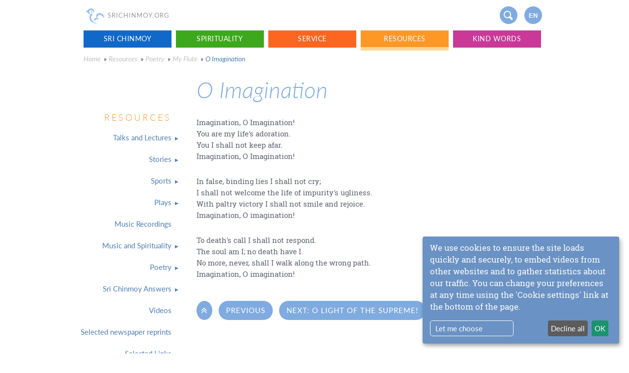

--- FILE ---
content_type: text/html; charset=utf-8
request_url: https://www.srichinmoy.org/resources/poetry/my_flute/o_imagination1
body_size: 14128
content:
<!DOCTYPE html>
<html dir="ltr" lang="en" 
  xmlns:content="http://purl.org/rss/1.0/modules/content/"
  xmlns:dc="http://purl.org/dc/terms/"
  xmlns:foaf="http://xmlns.com/foaf/0.1/"
  xmlns:og="http://ogp.me/ns#"
  xmlns:rdfs="http://www.w3.org/2000/01/rdf-schema#"
  xmlns:sioc="http://rdfs.org/sioc/ns#"
  xmlns:sioct="http://rdfs.org/sioc/types#"
  xmlns:skos="http://www.w3.org/2004/02/skos/core#"
  xmlns:xsd="http://www.w3.org/2001/XMLSchema#">
<head profile="http://www.w3.org/1999/xhtml/vocab">
  <meta charset="utf-8">
  <title>O Imagination - Sri Chinmoy's official site</title>
  <meta property="og:title" content="O Imagination - Sri Chinmoy's official site">
  <meta name="viewport" content="width=device-width, initial-scale=1"> 
  <style type="text/css">
    @font-face {
    font-family: 'Lato';
    src: url('/sites/all/themes/srichinmoy2016/fonts/Lato-Regular.eot');
    src: local('Lato Regular'), local('Lato-Regular'),
        url('/sites/all/themes/srichinmoy2016/fonts/Lato-Regular.eot?#iefix') format('embedded-opentype'),
        url('/sites/all/themes/srichinmoy2016/fonts/Lato-Regular.woff2') format('woff2'),
        url('/sites/all/themes/srichinmoy2016/fonts/Lato-Regular.woff') format('woff'),
        url('/sites/all/themes/srichinmoy2016/fonts/Lato-Regular.ttf') format('truetype');
    font-weight: normal;
    font-style: normal;
}

@font-face {
    font-family: 'Roboto Slab';
    src: url('/sites/all/themes/srichinmoy2016/fonts/RobotoSlab-Regular.eot');
    src: local('Roboto Slab Regular'), local('RobotoSlab-Regular'),
        url('/sites/all/themes/srichinmoy2016/fonts/RobotoSlab-Regular.eot?#iefix') format('embedded-opentype'),
        url('/sites/all/themes/srichinmoy2016/fonts/RobotoSlab-Regular.woff2') format('woff2'),
        url('/sites/all/themes/srichinmoy2016/fonts/RobotoSlab-Regular.woff') format('woff'),
        url('/sites/all/themes/srichinmoy2016/fonts/RobotoSlab-Regular.ttf') format('truetype');
    font-weight: normal;
    font-style: normal;
}
*{-webkit-box-sizing:border-box;-moz-box-sizing:border-box;box-sizing:border-box}
html.mod-touch *{background-attachment:scroll!important}
html{font-family:sans-serif;-ms-text-size-adjust:100%;-webkit-text-size-adjust:100%;height:100%}
body{margin:0;min-height:100%;background-color:#fff;font-size:14px;line-height:20px;color:#333;font-family: Lato,sans-serif;}
a{background-color:transparent}
a:active,a:hover{outline:0}
p{margin-top:0;margin-bottom:5px;padding-top:0;padding-bottom:13px;font-size:1.1em;line-height:150%;text-shadow:none;font-family: Roboto Slab,serif;}
p:empty{display:none}
b,strong{font-weight:600}
img{border:0; max-width:100%;vertical-align:middle;display:inline-block}
.clearfix:before,.clearfix:after{content:" ";display:table}
.clearfix:after{clear:both}
.headercontainer{position:relative;}
.container{margin-left:auto;margin-right:auto;max-width:940px}
.headercontainer a.nav-brand {text-decoration: none}
.logo{padding-top:7px;padding-bottom:6px;opacity:.53;width:47px;}
.logotext{display:inline-block;padding-top:21px;font-size:13px;color:#9c9595;letter-spacing:1px;text-transform:uppercase;margin-left:-2px;}
.button {display: block;margin-right: 13px;margin-bottom: 20px;padding: 8px 15px;float: left;border-radius: 20px;background-color: #80abe0;-webkit-transition: background-color 500ms ease;transition: background-color 500ms ease;font-family: Lato, sans-serif;color: #fff;font-size: 1em;text-align: center;letter-spacing: 1px;text-decoration: none;text-transform: uppercase}
.button.navicon { width:36px;margin-top:13px;height:36px;margin: 13px 7px;float:right;border-top-style:none;border-bottom-style:none;border-radius:50%}
.button.navicon.iconlang{padding:9px 0;font-family:Helvetica,sans-serif;font-size:90%;font-weight:700;letter-spacing:0;text-shadow:none}
.button.navicon.iconsearch{position:relative;background-size:18px;border-radius:50%;background-position:45%;background-repeat:no-repeat;}
.button.navicon.iconsearch:before, .button.navicon.iconsearch:after {content: '';position: absolute;z-index: 1;pointer-events: none;}
.button.navicon.iconsearch:before {top: .65em;left: .6em;width: .75em;height: .75em;border-radius: 50%;border: 2px solid #fff;}
.button.navicon.iconsearch:after {top: 1.55em;left: 1.25em;height: .35em;border: 2px solid #fff;border-radius: 2px;transform: rotate(-45deg);transform-origin: left top;}
.button.navicon.mobile-nav,.searchwrapper{display:none;}

.klaro .cookie-modal .cm-modal.cm-klaro, .klaro .cookie-notice:not(.cookie-modal-notice) { background: #6a92c4 !important; font-size: 15px !important; overflow-y: scroll !important;}
.klaro .cookie-notice:not(.cookie-modal-notice) .cn-body .cn-learn-more{margin-right: 70px; border: 1px #fff solid; color: white; padding: 5px 10px; border-radius: 5px; }
p.purposes, .cm-services a {color: #97fdd6 !important;}
.cm-list-description {color: #000 !important;}
#purpose-item-disableAll-description, .cm-links h4{display:none !important;}
.cm-links ul {display: flex !important; justify-content: flex-end; gap: 30px; margin-right: 10px !important;}
.cm-links ul li{flex: 0 0 auto;}
.cm-links ul li a {color: #fff !important; text-decoration: underline !important;}
.klaro .cookie-modal .cm-list-label .slider.round {height: auto;}

@media (max-width: 768px) {
.button.navicon.mobile-nav{display:inline-block;background-size:19px;border-radius:50%;background-position:45%;background-repeat:no-repeat;}
.button.navicon.mobile-nav:after,.button.navicon.mobile-nav:before, .button.navicon.mobile-nav span{display: block;border-radius: 2px;content:'';display:block;height:2px;width:16px;background-color:#fff;margin:4px 0 4px -5px}

}
@media (max-width: 359px) {
  .logo{width:35px;}
  .logotext{font-size:10px;}
}	
@media screen {
.element-invisible{position:absolute;overflow:hidden;clip:rect(0 0 0 0);height: 1px;width: 1px;margin:-1px;padding: 0;border: 0;}
}
h1,h2{font-family:Lato,sans-serif;line-height:1.1;font-weight:300;font-style:italic;color:#80abe0;clear:left}
h3,h4,h5,h6{line-height:1.1;color:#80abe0;clear:left}
h1{ font-size:3em;margin-top:0}
h2{ font-size:1.8em}
a { padding-bottom: 3px;color: #80abe0;text-decoration-color:#dedede;text-underline-offset: 3px;}
.hidden,p:empty,.biolink{display:none}
.menu-left-flex{visibility:hidden;width: 190px;margin-left: -39px}
.content-well { display: -webkit-box; display: -webkit-flex; display: -ms-flexbox; display: flex; max-width: 940px; margin-right: auto; margin-left: auto; margin-top:20px; }
.menu-left{ position: relative;z-index: 100;width: 22%;margin-right: 50px;margin-left:-3%;padding-top: 36px;float: left;-webkit-flex-shrink: 0;-ms-flex-negative: 0;flex-shrink: 0;-webkit-flex-basis: auto;-ms-flex-preferred-size: auto;flex-basis: auto;background-color: #fff;color: #517eb5;text-align: right}
.slide-out-contents { overflow: visible; -webkit-box-flex: 1; -webkit-flex: 1; -ms-flex: 1; flex: 1;  background-color: #fff; -webkit-transition: color 500ms ease; transition: color 500ms ease; font-family: 'Roboto Slab', sans-serif; -webkit-transform:translate(-150px,0px);-ms-transform:translate(-150px,0px);transform:translate(-150px,0px);transition:transform 1s}
.menu-out{opacity:1;-webkit-transform:translate(10px,0px);-ms-transform:translate(10px,0px);transform:translate(10px,0px)}
.text-out{-webkit-transform:translate(0px,0px);-ms-transform:translate(0px,0px);transform:translate(0px,0px)}
.left-nav-link {text-align: right; width: 100%; display: inline-block; padding: 12px 0; color: #517eb5; font-size: 1.1em; font-weight: 400; text-decoration: none; }
.menu-left-h2, .content-well .feedtitle {margin: 2em 0 9px 0;font-size:1.3em;font-style:normal;text-align:right;letter-spacing:4px;text-transform: uppercase;font-weight:300;}

.top-nav-link{min-height:35px;width:19%;margin-right:1%;padding:7px 5px;float:left;text-align:center;letter-spacing:.5px;text-transform:uppercase;-webkit-transition:border-bottom-color 200ms ease;transition: border-bottom-color 200ms ease;color: #fff;text-decoration: none}
.top-nav-link.nav-blue{background-color:#1069c9}
.top-nav-link.nav-green{background-color:#3da81c}
.top-nav-link.nav-orange{background-color:#fc6621}
.top-nav-link.nav-yellow{background-color:#fd9827}
.top-nav-link.nav-purple{background-color:#ca3998}
.top-nav-link.nav-blue.active-trail{border-bottom:7px solid #abc8e7}
.top-nav-link.nav-green.active-trail{border-bottom:7px solid #b2dab4}
.top-nav-link.nav-orange.active-trail{border-bottom:7px solid #ffc4a8}
.top-nav-link.nav-yellow.active-trail{border-bottom:7px solid #ffd894}
.top-nav-link.nav-purple.active-trail{border-bottom:7px solid #f8b1e0}

.breadcrumb{display:inline-block;padding:7px 2px 7px 0;color:#c2bfbf;font-style:italic;text-decoration:none}
.breadcrumb:hover,.breadcrumb:focus,.breadcrumb:last-child{color:#517eb5}

.caption,figcaption{margin-top: -28px;margin-bottom: 27px;padding:13px 7% 5px 13px;border-left:1px dotted #606572;color: #606572;font-size: 1em;line-height: 150%;font-style: italic;text-align: left;font-family:Lato,sans-serif!important;}
.main-text{max-width: 650px;color:#606572;font-size:1.1em;line-height:150%;text-align:left;height:auto}
.main-text p{margin-bottom:15px;text-align:left;font-size:1em;line-height:150%}
.main-text ul,.main-text ol{ padding-left:1.5em;}
.main-text li { margin-bottom: 7px;}
.main-text li p { margin-bottom:0;padding-bottom:0;}
.main-text blockquote{margin:1.5em 0;padding: 30px 7%;color:#606572;text-align:left;background: aliceblue;clear:both}
.frontimg_table blockquote{background:transparent}
.main-text blockquote:after{content: "";clear: both;display: table;}
.main-text blockquote p{font-size:1em;padding-bottom:0}
.main-text blockquote p:last-child{margin-bottom:0}
.main-text blockquote p:last-child > strong{font-size:.85em;text-transform:uppercase;font-style:normal;line-height:1.3}
.main-text blockquote p:last-child > em{font-size:.85em;line-height:1.3}
.main-text img{width:100%!important;height:auto!important}
.main-text img.align-left, .main-text .left{max-width:40%;width:auto!important;float:left;margin:0 15px 1em 0}
.main-text img.align-right,.main-text .float, .main-text .right{max-width:40%;width:auto!important;float:right;margin:0 0 .5em 15px}
.main-text img[width^="1"],.main-text img[width^="2"]{width:auto!important}
.main-text [align="center"],.main-text [align="center"] p{text-align:center}
.main-text hr{border:none;border-top: 1px #d8e5fb solid;margin: 2.5em 0;padding: 0;height: 1px;clear:both}
.main-text p.caption, .main-text figcaption{padding:7px 7% 5px 20px;margin-top:0;font-size:.9em}
.main-text .node > .button, .main-text .node > * > .button {display:inline-block;background: #fff;color: #80abe0;border: 1px #80abe0 solid;padding: 5px 12px;margin-bottom: 3em;font-size: .9em;}
.footnote-ref { opacity:0}
.table-display{display:table}
.table-row-display{display:table-row}
.table-cell-display{display:table-cell;vertical-align:top}

@media (min-width: 768px) {
   .front .main-text blockquote, .front .main-text .node > .vimeo-picturefirst, .front .main-text .node > figure, .front .main-text .node > img, .front .main-text .node > * > img { margin-left:-7%; width:114% !important;max-width:114%;}
   .front .main-text .node > figure > img {margin:0;width:100%;max-width:100%;}
   .front .main-text .node > figure.right, .front .main-text .node > img.right, .front .main-text .node > * > img.right{width:auto !important;max-width:40%; margin-right:-7%;margin-left:0;}
    .front .main-text .node > figure.left, .front .main-text .node > img.left, .front .main-text .node > * > img.left{width:auto !important;max-width:40%;}
}

@media (max-width: 768px) {
.container,.slide-out-contents{padding:0 7%}
.container.topmenu{margin:2px 2px 0 2px;padding: 0;display:none}
.menu-left{ display:none}
.slide-out-contents {transform:none;max-width:none}
.breadcrumbs-wrapper{width:auto;margin-top:20px}
.content-well { margin-top:0;}
}
@media (max-width: 479px) {
  h1{font-size:2.3em;margin-left:-2px;}
  .breadcrumb:last-child{display:none}
 .container,.slide-out-contents{padding:0 4%}
 .breadcrumbs-wrapper{margin-top:7px;line-height:1.2em;}
 .main-text img.align-right, .main-text .float { margin-left:10px;}
}  </style>
    <link rel="shortcut icon" type="image/x-icon" href="/sites/all/themes/srichinmoy2016/images/favicon.png">
  <link rel="apple-touch-icon" href="/sites/all/themes/srichinmoy2016/images/touch-icon.png">
  </head>
<body class="html not-front not-logged-in no-sidebars page-node page-node- page-node-6698 node-type-page domain-www yellow" >
       <div class="container headercontainer clearfix">
  <a href="/" class="nav-brand">
    <img id="top" class="logo" src="[data-uri]" alt="" />
    <div class="logotext">SriChinmoy.org</div>
  </a>
  <a href="#footer" class="button navicon iconlang">en</a>
  <span class="button navicon iconsearch"></span>
  <span class="button navicon mobile-nav nav-button"><span></span></span>
  <a href="/sri_chinmoy" class="biolink">More about Sri Chinmoy</a>
  <div class="form searchwrapper">
    <form action="/search/node" method="get" accept-charset="UTF-8" id="header-search-form">
      <input id="node" type="text" name="s" placeholder="Search SriChinmoy.org…" required="required" autofocus="autofocus" class="input searchbox">
    </form>
    <span class="search-close">x</span>
  </div>
</div>
    	<div class="tabs"></div>
  	
  
  <nav class="container clearfix topmenu" role="navigation"><div class="menu-wrapper"><a href="https://www.srichinmoy.org/sri_chinmoy" class="nav-blue top-nav-link w-nav-link">Sri Chinmoy</a><a href="https://www.srichinmoy.org/spirituality" class="nav-green top-nav-link w-nav-link">Spirituality</a><a href="https://www.srichinmoy.org/service" class="nav-orange top-nav-link w-nav-link">Service</a><a href="https://www.srichinmoy.org/resources" class="active-trail nav-yellow top-nav-link w-nav-link">Resources</a><a href="https://www.srichinmoy.org/kind_words" class="nav-purple top-nav-link w-nav-link">Kind Words</a></div></nav>  <div class="breadcrumbs-wrapper clearfix container"><a href="https://www.srichinmoy.org/index" class="breadcrumb">Home</a> » <a href="https://www.srichinmoy.org/resources" class="breadcrumb">Resources</a> » <a href="https://www.srichinmoy.org/resources/poetry" class="breadcrumb">Poetry</a> » <a href="https://www.srichinmoy.org/resources/poetry/my_flute" class="breadcrumb">My Flute</a> » <div class="breadcrumb">O Imagination</div></div>  <div class="content-well clearfix">

    <div class="menu-left">
      <h3 class="menu-left-h2">Resources</h3>

      <div class="menu-wrapper"><a href="https://www.srichinmoy.org/resources/talks" class="first collapsed menu-8179 left-nav-link" data-mainlink=" - main page"><div>Talks and Lectures</div></a><a href="https://www.srichinmoy.org/resources/stories" class="collapsed menu-8168 left-nav-link" data-mainlink=" - main page"><div>Stories</div></a><a href="https://www.srichinmoy.org/resources/sports" class="collapsed menu-8160 left-nav-link" data-mainlink=" - main page"><div>Sports</div></a><a href="https://www.srichinmoy.org/resources/plays" class="collapsed menu-8039 left-nav-link" data-mainlink=" - main page"><div>Plays</div></a><a href="https://www.srichinmoy.org/resources/music" class="leaf menu-8030 left-nav-link"><div>Music Recordings</div></a><a href="https://www.srichinmoy.org/resources/music_and_spirituality" class="collapsed menu-8031 left-nav-link" data-mainlink=" - main page"><div>Music and Spirituality</div></a><a href="https://www.srichinmoy.org/resources/poetry" class="collapsed menu-8048 left-nav-link" data-mainlink=" - main page"><div>Poetry</div></a><a href="https://www.srichinmoy.org/resources/questions_answers" class="collapsed menu-8091 left-nav-link" data-mainlink=" - main page"><div>Sri Chinmoy Answers</div></a><a href="https://www.srichinmoy.org/resources/video" class="leaf menu-8324 left-nav-link"><div>Videos</div></a><a href="https://www.srichinmoy.org/resources/selected-newspaper-reprints" class="leaf menu-8159 left-nav-link"><div>Selected newspaper reprints</div></a><a href="https://www.srichinmoy.org/resources/links" class="last leaf menu-8029 left-nav-link"><div>Selected Links</div></a></div>      <h3 class="feedtitle">Thought of the day</h3><ul class="feed"><li><span class="date">21 January</span><p>For me there is no other way<br />
To reach my goal<br />
Than to claim God secretly<br />
And openly<br />
As my own, very own.</p>
<p>Sri Chinmoy, <a href="https://www.srichinmoylibrary.com/ap-4311">Twenty-Seven Thousand Aspiration-Plants, part 43</a>, Agni Press, 1984 </p>
</li></ul>      
     
    </div>
    <div class="menu-left-flex">
        <div class="menu-wrapper"><a href="https://www.srichinmoy.org/resources/talks/guidance" class="parent-8179 left-nav-2-link"><div>Guidance</div></a><a href="https://www.srichinmoy.org/resources/talks/inner_qualities" class="parent-8179 left-nav-2-link"><div>Inner Qualities</div></a><a href="https://www.srichinmoy.org/resources/talks/literature" class="parent-8179 left-nav-2-link"><div>Literature</div></a><a href="https://www.srichinmoy.org/resources/talks/meditation" class="parent-8179 left-nav-2-link"><div>Meditation</div></a><a href="https://www.srichinmoy.org/resources/talks/opportunity" class="parent-8179 left-nav-2-link"><div>Opportunity</div></a><a href="https://www.srichinmoy.org/resources/talks/philosophy" class="parent-8179 left-nav-2-link"><div>Philosophy</div></a><a href="https://www.srichinmoy.org/resources/talks/spirituality" class="parent-8179 left-nav-2-link"><div>Spirituality</div></a><a href="https://www.srichinmoy.org/resources/talks/human_experience" class="parent-8179 left-nav-2-link"><div>The Human Experience</div></a><a href="https://www.srichinmoy.org/resources/talks/the_spiritual_life" class="parent-8179 left-nav-2-link"><div>The Spiritual Life</div></a><a href="https://www.srichinmoy.org/resources/talks/transformation" class="parent-8179 left-nav-2-link"><div>Transformation</div></a><a href="https://www.srichinmoy.org/resources/talks/truth_seekers" class="parent-8179 left-nav-2-link"><div>Truth Seekers</div></a><a href="https://www.srichinmoy.org/resources/talks/yoga_spirituality" class="parent-8179 left-nav-2-link"><div>Yoga and Spirituality</div></a></div><div class="menu-wrapper"><a href="https://www.srichinmoy.org/resources/stories/mahabharata" class="parent-8168 left-nav-2-link"><div>Tales of the Mahabharata</div></a><a href="https://www.srichinmoy.org/resources/stories/puranas" class="parent-8168 left-nav-2-link"><div>The Puranas</div></a></div><div class="menu-wrapper"><a href="https://www.srichinmoy.org/resources/sports/competition" class="parent-8160 left-nav-2-link"><div>Competition</div></a><a href="https://www.srichinmoy.org/resources/sports/practical_tips" class="parent-8160 left-nav-2-link"><div>Practical Tips</div></a><a href="https://www.srichinmoy.org/resources/sports/questions_from_top_athletes" class="parent-8160 left-nav-2-link"><div>Questions From Top Athletes</div></a><a href="https://www.srichinmoy.org/resources/sports/senior_citizens" class="parent-8160 left-nav-2-link"><div>Senior Citizens</div></a><a href="https://www.srichinmoy.org/resources/sports/sport_and_meditation" class="parent-8160 left-nav-2-link"><div>Sport and Meditation</div></a><a href="https://www.srichinmoy.org/resources/sports/inner_athlete" class="parent-8160 left-nav-2-link"><div>The Inner Athlete - Four Talks</div></a><a href="https://www.srichinmoy.org/resources/sports/training" class="parent-8160 left-nav-2-link"><div>Training</div></a></div><div class="menu-wrapper"><a href="https://www.srichinmoy.org/resources/plays/lord-gauranga-love-incarnate" class="parent-8039 left-nav-2-link"><div>Lord Gauranga: Love incarnate</div></a><a href="https://www.srichinmoy.org/resources/plays/siddhartha-becomes-the-buddha" class="parent-8039 left-nav-2-link"><div>Siddhartha becomes the Buddha</div></a><a href="https://www.srichinmoy.org/resources/plays/my_rama_is_my_all" class="parent-8039 left-nav-2-link"><div>My Rama is My All</div></a><a href="https://www.srichinmoy.org/resources/plays/the-descent-of-the-blue" class="parent-8039 left-nav-2-link"><div>The Descent of the Blue</div></a><a href="https://www.srichinmoy.org/resources/plays/ramakrishna" class="parent-8039 left-nav-2-link"><div>Drink, Drink, My Mother's Nectar</div></a><a href="https://www.srichinmoy.org/resources/plays/singer-of-the-eternal-beyond" class="parent-8039 left-nav-2-link"><div>The Singer of the Eternal Beyond</div></a><a href="https://www.srichinmoy.org/resources/plays/the-son" class="parent-8039 left-nav-2-link"><div>The Son</div></a><a href="https://www.srichinmoy.org/resources/plays/matsyendranath-and-gorakshanath" class="parent-8039 left-nav-2-link"><div>Matsyendranath and Gorakshanath: two spiritual lions</div></a></div><div class="menu-wrapper"><a href="https://www.srichinmoy.org/resources/music_and_spirituality/becoming_instrument" class="parent-8031 left-nav-2-link"><div>Becoming the Instrument</div></a><a href="https://www.srichinmoy.org/resources/music_and_spirituality/planes_music" class="parent-8031 left-nav-2-link"><div>Different Planes of Music</div></a><a href="https://www.srichinmoy.org/resources/music_and_spirituality/listen" class="parent-8031 left-nav-2-link"><div>Listen With Your Heart</div></a><a href="https://www.srichinmoy.org/resources/music_and_spirituality/music_spirituality" class="parent-8031 left-nav-2-link"><div>Music and Spirituality</div></a><a href="https://www.srichinmoy.org/resources/music_and_spirituality/music_gods_language" class="parent-8031 left-nav-2-link"><div>Music: God's Universal Language</div></a><a href="https://www.srichinmoy.org/resources/music_and_spirituality/soulful_singing" class="parent-8031 left-nav-2-link"><div>Soulful Singing</div></a><a href="https://www.srichinmoy.org/resources/music_and_spirituality/supreme_musician" class="parent-8031 left-nav-2-link"><div>The Supreme Musician</div></a></div><div class="menu-wrapper"><a href="https://www.srichinmoy.org/resources/poetry/my_flute" class="parent-8048 left-nav-2-link"><div>My Flute</div></a><a href="https://www.srichinmoy.org/resources/poetry/service_trees" class="parent-8048 left-nav-2-link"><div>Seventy-Seven Thousand Service-Trees</div></a><a href="https://www.srichinmoy.org/resources/poetry/aspiration_plants" class="parent-8048 left-nav-2-link"><div>Twenty-Seven Thousand Aspiration Plants</div></a></div><div class="menu-wrapper"><a href="https://www.srichinmoy.org/resources/questions_answers/aspiration" class="parent-8091 left-nav-2-link"><div>Aspiration</div></a><a href="https://www.srichinmoy.org/resources/questions_answers/aum" class="parent-8091 left-nav-2-link"><div>Aum</div></a><a href="https://www.srichinmoy.org/resources/questions_answers/beauty" class="parent-8091 left-nav-2-link"><div>Beauty</div></a><a href="https://www.srichinmoy.org/resources/questions_answers/belief" class="parent-8091 left-nav-2-link"><div>Belief</div></a><a href="https://www.srichinmoy.org/resources/questions_answers/body" class="parent-8091 left-nav-2-link"><div>Body</div></a><a href="https://www.srichinmoy.org/resources/questions_answers/choice" class="parent-8091 left-nav-2-link"><div>Choice</div></a><a href="https://www.srichinmoy.org/resources/questions_answers/concentration" class="parent-8091 left-nav-2-link"><div>Concentration</div></a><a href="https://www.srichinmoy.org/resources/questions_answers/consciousness" class="parent-8091 left-nav-2-link"><div>Consciousness</div></a><a href="https://www.srichinmoy.org/resources/questions_answers/death" class="parent-8091 left-nav-2-link"><div>Death</div></a><a href="https://www.srichinmoy.org/resources/questions_answers/desire" class="parent-8091 left-nav-2-link"><div>Desire</div></a><a href="https://www.srichinmoy.org/resources/questions_answers/discipline" class="parent-8091 left-nav-2-link"><div>Discipline</div></a><a href="https://www.srichinmoy.org/resources/questions_answers/doubt" class="parent-8091 left-nav-2-link"><div>Doubt</div></a><a href="https://www.srichinmoy.org/resources/questions_answers/drugs" class="parent-8091 left-nav-2-link"><div>Drugs</div></a><a href="https://www.srichinmoy.org/resources/questions_answers/duty" class="parent-8091 left-nav-2-link"><div>Duty</div></a><a href="https://www.srichinmoy.org/resources/questions_answers/ego" class="parent-8091 left-nav-2-link"><div>Ego</div></a><a href="https://www.srichinmoy.org/resources/questions_answers/eternity" class="parent-8091 left-nav-2-link"><div>Eternity</div></a><a href="https://www.srichinmoy.org/resources/questions_answers/experience" class="parent-8091 left-nav-2-link"><div>Experience</div></a><a href="https://www.srichinmoy.org/resources/questions_answers/failure" class="parent-8091 left-nav-2-link"><div>Failure</div></a><a href="https://www.srichinmoy.org/resources/questions_answers/faith" class="parent-8091 left-nav-2-link"><div>Faith</div></a><a href="https://www.srichinmoy.org/resources/questions_answers/fear" class="parent-8091 left-nav-2-link"><div>Fear</div></a><a href="https://www.srichinmoy.org/resources/questions_answers/freedom_liberation" class="parent-8091 left-nav-2-link"><div>Freedom and Liberation</div></a><a href="https://www.srichinmoy.org/resources/questions_answers/goal" class="parent-8091 left-nav-2-link"><div>Goal</div></a><a href="https://www.srichinmoy.org/resources/questions_answers/god" class="parent-8091 left-nav-2-link"><div>God</div></a><a href="https://www.srichinmoy.org/resources/questions_answers/gods_will" class="parent-8091 left-nav-2-link"><div>God's Will</div></a><a href="https://www.srichinmoy.org/resources/questions_answers/god_realisation" class="parent-8091 left-nav-2-link"><div>God-Realisation -- Self-Realisation</div></a><a href="https://www.srichinmoy.org/resources/questions_answers/grace" class="parent-8091 left-nav-2-link"><div>Grace</div></a><a href="https://www.srichinmoy.org/resources/questions_answers/guru_master_teacher" class="parent-8091 left-nav-2-link"><div>Guru / Master / Teacher</div></a><a href="https://www.srichinmoy.org/resources/questions_answers/heaven_and_hell" class="parent-8091 left-nav-2-link"><div>Heaven and hell</div></a><a href="https://www.srichinmoy.org/resources/questions_answers/illumination" class="parent-8091 left-nav-2-link"><div>Illumination</div></a><a href="https://www.srichinmoy.org/resources/questions_answers/india" class="parent-8091 left-nav-2-link"><div>India</div></a><a href="https://www.srichinmoy.org/resources/questions_answers/individuality" class="parent-8091 left-nav-2-link"><div>Individuality</div></a><a href="https://www.srichinmoy.org/resources/questions_answers/initiation" class="parent-8091 left-nav-2-link"><div>Initiation</div></a><a href="https://www.srichinmoy.org/resources/questions_answers/inner_peace" class="parent-8091 left-nav-2-link"><div>Inner Peace</div></a><a href="https://www.srichinmoy.org/resources/questions_answers/japa" class="parent-8091 left-nav-2-link"><div>Japa</div></a><a href="https://www.srichinmoy.org/resources/questions_answers/joy_ananda" class="parent-8091 left-nav-2-link"><div>Joy / Ananda</div></a><a href="https://www.srichinmoy.org/resources/questions_answers/karma" class="parent-8091 left-nav-2-link"><div>Karma</div></a><a href="https://www.srichinmoy.org/resources/questions_answers/light" class="parent-8091 left-nav-2-link"><div>Light</div></a><a href="https://www.srichinmoy.org/resources/questions_answers/loneliness" class="parent-8091 left-nav-2-link"><div>Loneliness</div></a><a href="https://www.srichinmoy.org/resources/questions_answers/love" class="parent-8091 left-nav-2-link"><div>Love</div></a><a href="https://www.srichinmoy.org/resources/questions_answers/meditation" class="parent-8091 left-nav-2-link"><div>Meditation</div></a><a href="https://www.srichinmoy.org/resources/questions_answers/mind" class="parent-8091 left-nav-2-link"><div>Mind</div></a><a href="https://www.srichinmoy.org/resources/questions_answers/nirvana" class="parent-8091 left-nav-2-link"><div>Nirvana</div></a><a href="https://www.srichinmoy.org/resources/questions_answers/patience" class="parent-8091 left-nav-2-link"><div>Patience</div></a><a href="https://www.srichinmoy.org/resources/questions_answers/perfection" class="parent-8091 left-nav-2-link"><div>Perfection</div></a><a href="https://www.srichinmoy.org/resources/questions_answers/prayer" class="parent-8091 left-nav-2-link"><div>Prayer</div></a><a href="https://www.srichinmoy.org/resources/questions_answers/precognition" class="parent-8091 left-nav-2-link"><div>Precognition</div></a><a href="https://www.srichinmoy.org/resources/questions_answers/pride" class="parent-8091 left-nav-2-link"><div>Pride</div></a><a href="https://www.srichinmoy.org/resources/questions_answers/problems" class="parent-8091 left-nav-2-link"><div>Problems</div></a><a href="https://www.srichinmoy.org/resources/questions_answers/purity" class="parent-8091 left-nav-2-link"><div>Purity</div></a><a href="https://www.srichinmoy.org/resources/questions_answers/reincarnation" class="parent-8091 left-nav-2-link"><div>Reincarnation</div></a><a href="https://www.srichinmoy.org/resources/questions_answers/religion" class="parent-8091 left-nav-2-link"><div>Religion</div></a><a href="https://www.srichinmoy.org/resources/questions_answers/renunciation" class="parent-8091 left-nav-2-link"><div>Renunciation</div></a><a href="https://www.srichinmoy.org/resources/questions_answers/saints" class="parent-8091 left-nav-2-link"><div>Saints</div></a><a href="https://www.srichinmoy.org/resources/questions_answers/samadhi" class="parent-8091 left-nav-2-link"><div>Samadhi</div></a><a href="https://www.srichinmoy.org/resources/questions_answers/service" class="parent-8091 left-nav-2-link"><div>Service</div></a><a href="https://www.srichinmoy.org/resources/questions_answers/silence" class="parent-8091 left-nav-2-link"><div>Silence</div></a><a href="https://www.srichinmoy.org/resources/questions_answers/sin" class="parent-8091 left-nav-2-link"><div>Sin</div></a><a href="https://www.srichinmoy.org/resources/questions_answers/soul" class="parent-8091 left-nav-2-link"><div>Soul</div></a><a href="https://www.srichinmoy.org/resources/questions_answers/spirituality" class="parent-8091 left-nav-2-link"><div>Spirituality</div></a><a href="https://www.srichinmoy.org/resources/questions_answers/suffering" class="parent-8091 left-nav-2-link"><div>Suffering</div></a><a href="https://www.srichinmoy.org/resources/questions_answers/surrender" class="parent-8091 left-nav-2-link"><div>Surrender</div></a><a href="https://www.srichinmoy.org/resources/questions_answers/disciple_master" class="parent-8091 left-nav-2-link"><div>The Disciple-Master Relationship</div></a><a href="https://www.srichinmoy.org/resources/questions_answers/thoughts" class="parent-8091 left-nav-2-link"><div>Thoughts</div></a><a href="https://www.srichinmoy.org/resources/questions_answers/vegetarianism" class="parent-8091 left-nav-2-link"><div>Vegetarianism</div></a><a href="https://www.srichinmoy.org/resources/questions_answers/words" class="parent-8091 left-nav-2-link"><div>Words</div></a><a href="https://www.srichinmoy.org/resources/questions_answers/worry" class="parent-8091 left-nav-2-link"><div>Worry</div></a><a href="https://www.srichinmoy.org/resources/questions_answers/yoga" class="parent-8091 left-nav-2-link"><div>Yoga</div></a></div>    </div>
    <div class="slide-out-contents clearfix main-text">

        <div id="node-6698" class="node node-page clearfix" about="https://www.srichinmoy.org/resources/poetry/my_flute/o_imagination1" typeof="foaf:Document">
                                                <h1>O Imagination</h1>
                 
                <span property="dc:title" content="O Imagination" class="rdf-meta element-hidden"></span>                
    <p>Imagination, O Imagination!<br />
You are my life's adoration.<br />
You I shall not keep afar.<br />
Imagination, O Imagination!</p>
<p>In false, binding lies I shall not cry;<br />
I shall not welcome the life of impurity's ugliness.<br />
With paltry victory I shall not smile and rejoice.<br />
Imagination, O imagination!</p>
<p>To death's call I shall not respond.<br />
The soul am I; no death have I.<br />
No more, never, shall I walk along the wrong path.<br />
Imagination, O imagination!</p>    
                                                  <nav class="book-navigation" role="navigation">

          <div class="nav-prevnext-wrapper clearfix">

        <a href="https://www.srichinmoy.org/resources/poetry/my_flute" class="nav-up nav-prevnext button button-go-top">&#xf102;</a>
                  <a href="https://www.srichinmoy.org/resources/poetry/my_flute/o_bird_of_light" class="nav-previous nav-prevnext button" title="Go to previous page">Previous</a>
        
                  <a href="https://www.srichinmoy.org/resources/poetry/my_flute/o_light_of_the_supreme" class="nav-next nav-prevnext button" title="Go to next page">Next: O Light of the Supreme!</a>
              </div>
    
      </nav>

        </div>
    </div>
  </div>
  <style>
   div.footnotes:before { content: "List of references:"; }
</style>

  


    

  <div id="footer" class="section footer">
    <div class="container footerbox">
      <div class="row footerrow">
        <div class="col col-3">
          <ul class="list-unstyled"><li><a class="footerlink" href="https://www.srichinmoy.org/about-site">About this site</a></li><li><a class="footerlink" href=""></a></li><li><a class="footerlink" href=""></a></li><li><a class="footerlink" href="https://www.srichinmoycentre.org/contact-us">Contact us / Media enquiries</a></li></ul>          <ul class="list-unstyled">
            <li><a class="footerlink" target="_blank" href="https://www.srichinmoy.org/about-site/privacy">Privacy policy</a></li>                        <li><a class="footerlink" href="#" data-klaro-show>Cookie settings</a></li>          </ul>
          <h3 class="feedtitle">Latest news from the Sri Chinmoy Centre</h3><ul class="feed"><li><span class="date">8 March</span><h4><a target="_blank" href="https://www.srichinmoycentre.org/news#item-47250" title="Europe Peace Run 2024 Launched With Pope Francis">Europe Peace Run 2024 Launched With Pope Francis</a></h4></li><li><span class="date">30 December</span><h4><a target="_blank" href="https://www.srichinmoycentre.org/news#item-46477" title="The inner significance of the New Year">The inner significance of the New Year</a></h4></li><li><span class="date">28 October</span><h4><a target="_blank" href="https://www.srichinmoycentre.org/news#item-47221" title="Inspiration and Records at the 3100 Mile Race">Inspiration and Records at the 3100 Mile Race</a></h4></li></ul>        </div>
        <div class="col col-3"></div>
        <div class="col col-3">
          <ul class="list-unstyled">
            <li><a class="footerlink" href="https://www.srichinmoy.org">English <span class="native">English</span></a>
            </li>
            <li><a class="footerlink" href="https://fr.srichinmoy.org">Francais <span class="native">French</span></a>
            </li>
            <li><a class="footerlink" href="https://ru.srichinmoy.org">Русский <span class="native">Russian</span></a>
            </li>
             <li><a class="footerlink" href="https://cz.srichinmoy.org">Česky <span class="native">Czech</a>
            </li>
            <li><a class="footerlink" href="https://es.srichinmoy.org">Español <span class="native">Spanish</span></a>
            </li>
            <li><a class="footerlink" href="https://bs.srichinmoy.org">Bosanski <span class="native">Bosnian</span></a>
            </li>
            <li><a class="footerlink" href="https://kr.srichinmoy.org">한국어 <span class="native">Korean</span></a>
            </li>
            <li><a class="footerlink" href="https://is.srichinmoy.org">Íslenska <span class="native">Icelandic</span></a>
            </li>
            <li><a class="footerlink" href="https://nl.srichinmoy.org">Nederlands <span class="native">Dutch</a>
            </li>
            <li><a class="footerlink" href="https://pl.srichinmoy.org">Polski <span class="native">Polish</span></a>
            </li>
            <li><a class="footerlink" href="https://hr.srichinmoy.org">Hrvatski <span class="native">Croatian</span></a>
            </li>
            <li><a class="footerlink" href="https://it.srichinmoy.org">Italiano <span class="native">Italian</span></a>
            </li>
            <li><a class="footerlink" href="https://bg.srichinmoy.org">Български <span class="native">Bulgarian</span></a>
            </li>
            
            
          </ul>
        </div>
        <div class="col col-3">
          <ul class="list-unstyled">
            <li><a class="footerlink" href="https://de.srichinmoy.org">Deutsch <span class="native">German</a>
            </li>
            <li><a class="footerlink" href="https://jp.srichinmoy.org">日本語 <span class="native">Japanese</a>
            </li>
            <li><a class="footerlink" href="https://pt.srichinmoy.org">Português <span class="native">Portuguese</a>
            </li>
            <li><a class="footerlink" href="https://hu.srichinmoy.org">Magyar <span class="native">Hungarian</a>
            </li>
            <li><a class="footerlink" href="https://lv.srichinmoy.org">Latviešu <span class="native">Latvian</a>
            </li>
            <li><a class="footerlink" href="https://cn.srichinmoy.org">中文 <span class="native">Chinese</a>
            </li>
            <li><a class="footerlink" href="https://tw.srichinmoy.org">繁體中文 <span class="native">Taiwanese</a>
            </li>
            <li><a class="footerlink" href="https://mk.srichinmoy.org">Македонски <span class="native">Macedonian</a>
            </li>
            <li><a class="footerlink" href="https://si.srichinmoy.org">Slovenščina <span class="native">Slovenian</a>
            </li>
             <li><a class="footerlink" href="https://mn.srichinmoy.org">Монгол <span class="native">Mongolian</span></a>
            </li>
            <li><a class="footerlink" href="https://rs.srichinmoy.org">Srpski <span class="native">Serbian</span></a>
            </li>
            <li><a class="footerlink" href="https://bn.srichinmoy.org">বাংলা <span class="native">Bengali</span></a>
            </li>
            <li><a class="footerlink" href="https://sk.srichinmoy.org">Slovenčina  <span class="native">Slovak</a>
            </li>
          </ul>
        </div>
      </div>
    </div>
  </div><script type="text/javascript">
  /* vanilla js */
  /*! lazysizes - v4.0.3 */
  !function(a,b){var c=b(a,a.document);a.lazySizes=c,"object"==typeof module&&module.exports&&(module.exports=c)}(window,function(a,b){"use strict";if(b.getElementsByClassName){var c,d,e=b.documentElement,f=a.Date,g=a.HTMLPictureElement,h="addEventListener",i="getAttribute",j=a[h],k=a.setTimeout,l=a.requestAnimationFrame||k,m=a.requestIdleCallback,n=/^picture$/i,o=["load","error","lazyincluded","_lazyloaded"],p={},q=Array.prototype.forEach,r=function(a,b){return p[b]||(p[b]=new RegExp("(\\s|^)"+b+"(\\s|$)")),p[b].test(a[i]("class")||"")&&p[b]},s=function(a,b){r(a,b)||a.setAttribute("class",(a[i]("class")||"").trim()+" "+b)},t=function(a,b){var c;(c=r(a,b))&&a.setAttribute("class",(a[i]("class")||"").replace(c," "))},u=function(a,b,c){var d=c?h:"removeEventListener";c&&u(a,b),o.forEach(function(c){a[d](c,b)})},v=function(a,d,e,f,g){var h=b.createEvent("CustomEvent");return e||(e={}),e.instance=c,h.initCustomEvent(d,!f,!g,e),a.dispatchEvent(h),h},w=function(b,c){var e;!g&&(e=a.picturefill||d.pf)?e({reevaluate:!0,elements:[b]}):c&&c.src&&(b.src=c.src)},x=function(a,b){return(getComputedStyle(a,null)||{})[b]},y=function(a,b,c){for(c=c||a.offsetWidth;c<d.minSize&&b&&!a._lazysizesWidth;)c=b.offsetWidth,b=b.parentNode;return c},z=function(){var a,c,d=[],e=[],f=d,g=function(){var b=f;for(f=d.length?e:d,a=!0,c=!1;b.length;)b.shift()();a=!1},h=function(d,e){a&&!e?d.apply(this,arguments):(f.push(d),c||(c=!0,(b.hidden?k:l)(g)))};return h._lsFlush=g,h}(),A=function(a,b){return b?function(){z(a)}:function(){var b=this,c=arguments;z(function(){a.apply(b,c)})}},B=function(a){var b,c=0,e=d.throttleDelay,g=d.ricTimeout,h=function(){b=!1,c=f.now(),a()},i=m&&g>49?function(){m(h,{timeout:g}),g!==d.ricTimeout&&(g=d.ricTimeout)}:A(function(){k(h)},!0);return function(a){var d;(a=a===!0)&&(g=33),b||(b=!0,d=e-(f.now()-c),0>d&&(d=0),a||9>d?i():k(i,d))}},C=function(a){var b,c,d=99,e=function(){b=null,a()},g=function(){var a=f.now()-c;d>a?k(g,d-a):(m||e)(e)};return function(){c=f.now(),b||(b=k(g,d))}};!function(){var b,c={lazyClass:"lazyload",loadedClass:"lazyloaded",loadingClass:"lazyloading",preloadClass:"lazypreload",errorClass:"lazyerror",autosizesClass:"lazyautosizes",srcAttr:"data-src",srcsetAttr:"data-srcset",sizesAttr:"data-sizes",minSize:40,customMedia:{},init:!0,expFactor:1.5,hFac:.8,loadMode:2,loadHidden:!0,ricTimeout:0,throttleDelay:125};d=a.lazySizesConfig||a.lazysizesConfig||{};for(b in c)b in d||(d[b]=c[b]);a.lazySizesConfig=d,k(function(){d.init&&F()})}();var D=function(){var g,l,m,o,p,y,D,F,G,H,I,J,K,L,M=/^img$/i,N=/^iframe$/i,O="onscroll"in a&&!/glebot/.test(navigator.userAgent),P=0,Q=0,R=0,S=-1,T=function(a){R--,a&&a.target&&u(a.target,T),(!a||0>R||!a.target)&&(R=0)},U=function(a,c){var d,f=a,g="hidden"==x(b.body,"visibility")||"hidden"!=x(a,"visibility");for(F-=c,I+=c,G-=c,H+=c;g&&(f=f.offsetParent)&&f!=b.body&&f!=e;)g=(x(f,"opacity")||1)>0,g&&"visible"!=x(f,"overflow")&&(d=f.getBoundingClientRect(),g=H>d.left&&G<d.right&&I>d.top-1&&F<d.bottom+1);return g},V=function(){var a,f,h,j,k,m,n,p,q,r=c.elements;if((o=d.loadMode)&&8>R&&(a=r.length)){f=0,S++,null==K&&("expand"in d||(d.expand=e.clientHeight>500&&e.clientWidth>500?500:370),J=d.expand,K=J*d.expFactor),K>Q&&1>R&&S>2&&o>2&&!b.hidden?(Q=K,S=0):Q=o>1&&S>1&&6>R?J:P;for(;a>f;f++)if(r[f]&&!r[f]._lazyRace)if(O)if((p=r[f][i]("data-expand"))&&(m=1*p)||(m=Q),q!==m&&(y=innerWidth+m*L,D=innerHeight+m,n=-1*m,q=m),h=r[f].getBoundingClientRect(),(I=h.bottom)>=n&&(F=h.top)<=D&&(H=h.right)>=n*L&&(G=h.left)<=y&&(I||H||G||F)&&(d.loadHidden||"hidden"!=x(r[f],"visibility"))&&(l&&3>R&&!p&&(3>o||4>S)||U(r[f],m))){if(ba(r[f]),k=!0,R>9)break}else!k&&l&&!j&&4>R&&4>S&&o>2&&(g[0]||d.preloadAfterLoad)&&(g[0]||!p&&(I||H||G||F||"auto"!=r[f][i](d.sizesAttr)))&&(j=g[0]||r[f]);else ba(r[f]);j&&!k&&ba(j)}},W=B(V),X=function(a){s(a.target,d.loadedClass),t(a.target,d.loadingClass),u(a.target,Z),v(a.target,"lazyloaded")},Y=A(X),Z=function(a){Y({target:a.target})},$=function(a,b){try{a.contentWindow.location.replace(b)}catch(c){a.src=b}},_=function(a){var b,c=a[i](d.srcsetAttr);(b=d.customMedia[a[i]("data-media")||a[i]("media")])&&a.setAttribute("media",b),c&&a.setAttribute("srcset",c)},aa=A(function(a,b,c,e,f){var g,h,j,l,o,p;(o=v(a,"lazybeforeunveil",b)).defaultPrevented||(e&&(c?s(a,d.autosizesClass):a.setAttribute("sizes",e)),h=a[i](d.srcsetAttr),g=a[i](d.srcAttr),f&&(j=a.parentNode,l=j&&n.test(j.nodeName||"")),p=b.firesLoad||"src"in a&&(h||g||l),o={target:a},p&&(u(a,T,!0),clearTimeout(m),m=k(T,2500),s(a,d.loadingClass),u(a,Z,!0)),l&&q.call(j.getElementsByTagName("source"),_),h?a.setAttribute("srcset",h):g&&!l&&(N.test(a.nodeName)?$(a,g):a.src=g),f&&(h||l)&&w(a,{src:g})),a._lazyRace&&delete a._lazyRace,t(a,d.lazyClass),z(function(){(!p||a.complete&&a.naturalWidth>1)&&(p?T(o):R--,X(o))},!0)}),ba=function(a){var b,c=M.test(a.nodeName),e=c&&(a[i](d.sizesAttr)||a[i]("sizes")),f="auto"==e;(!f&&l||!c||!a[i]("src")&&!a.srcset||a.complete||r(a,d.errorClass)||!r(a,d.lazyClass))&&(b=v(a,"lazyunveilread").detail,f&&E.updateElem(a,!0,a.offsetWidth),a._lazyRace=!0,R++,aa(a,b,f,e,c))},ca=function(){if(!l){if(f.now()-p<999)return void k(ca,999);var a=C(function(){d.loadMode=3,W()});l=!0,d.loadMode=3,W(),j("scroll",function(){3==d.loadMode&&(d.loadMode=2),a()},!0)}};return{_:function(){p=f.now(),c.elements=b.getElementsByClassName(d.lazyClass),g=b.getElementsByClassName(d.lazyClass+" "+d.preloadClass),L=d.hFac,j("scroll",W,!0),j("resize",W,!0),a.MutationObserver?new MutationObserver(W).observe(e,{childList:!0,subtree:!0,attributes:!0}):(e[h]("DOMNodeInserted",W,!0),e[h]("DOMAttrModified",W,!0),setInterval(W,999)),j("hashchange",W,!0),["focus","mouseover","click","load","transitionend","animationend","webkitAnimationEnd"].forEach(function(a){b[h](a,W,!0)}),/d$|^c/.test(b.readyState)?ca():(j("load",ca),b[h]("DOMContentLoaded",W),k(ca,2e4)),c.elements.length?(V(),z._lsFlush()):W()},checkElems:W,unveil:ba}}(),E=function(){var a,c=A(function(a,b,c,d){var e,f,g;if(a._lazysizesWidth=d,d+="px",a.setAttribute("sizes",d),n.test(b.nodeName||""))for(e=b.getElementsByTagName("source"),f=0,g=e.length;g>f;f++)e[f].setAttribute("sizes",d);c.detail.dataAttr||w(a,c.detail)}),e=function(a,b,d){var e,f=a.parentNode;f&&(d=y(a,f,d),e=v(a,"lazybeforesizes",{width:d,dataAttr:!!b}),e.defaultPrevented||(d=e.detail.width,d&&d!==a._lazysizesWidth&&c(a,f,e,d)))},f=function(){var b,c=a.length;if(c)for(b=0;c>b;b++)e(a[b])},g=C(f);return{_:function(){a=b.getElementsByClassName(d.autosizesClass),j("resize",g)},checkElems:g,updateElem:e}}(),F=function(){F.i||(F.i=!0,E._(),D._())};return c={cfg:d,autoSizer:E,loader:D,init:F,uP:w,aC:s,rC:t,hC:r,fire:v,gW:y,rAF:z}}});
  document.addEventListener('lazybeforeunveil', function(e){
    var bg = e.target.getAttribute('data-bg');
    if(bg){
        e.target.style.backgroundImage = 'url(' + bg + ')';
    }
});
</script>
 <style type="text/css" media="all">
    @import url("/sites/all/themes/srichinmoy2016/css/footer.css");
    @import url("/sites/all/themes/srichinmoy2016/css/style.css");
  </style> 
    <script type="text/javascript" src="/sites/all/libraries/jquery.min.js"></script>
  <script type="text/javascript" src="https://www.srichinmoy.org/misc/jquery-extend-3.4.0.js?v=1.4.4"></script>
<script type="text/javascript" src="https://www.srichinmoy.org/misc/jquery-html-prefilter-3.5.0-backport.js?v=1.4.4"></script>
<script type="text/javascript" src="https://www.srichinmoy.org/sites/all/themes/srichinmoy2016/js/extra.js?t4y83h"></script>
<script type="text/javascript" src="https://www.srichinmoy.org/sites/all/modules/vs_cookie_consent/js/klaro.js?t4y83h"></script>
<script type="text/javascript">
<!--//--><![CDATA[//><!--
window.KlaroCookieConsent = {"bannerType":0};window.KlaroConfigOverride = {"services":[{"name":"drupal","title":"Site cookies","purposes":["necessary"],"cookies":["\/^DRUPAL\/","\/^klaro\/","\/^PHPSESSID\/","\/^SESS\/","\/^Drupal\/"],"default":true,"required":true,"optOut":false,"onlyOnce":true,"description":"For visitors, one cookie (DRUPAL_UID) is used for anonymous visiotrs to help us cache the site so it loads faster. For site editors and administrators, a cookie (SESS) is used to keep you logged in and to save your work."},{"name":"vimeo","title":"Vimeo Videos","purposes":["media"],"cookies":["\/^vuid\/","\/^player\/"],"default":false,"required":false,"optOut":false,"onlyOnce":true,"description":"We use Vimeo to embed videos on the website. Vimeo loads 3rd party cookies to track usage and performance."}],"purposes":{"necessary":{"title":"Necessary","description":"Essential cookies required for the website to function properly. These cannot be disabled."},"media":{"title":"Embedded videos","description":"We use YouTube and Vimeo to display videos and other content."},"analytics":{"title":"Traffic analysis","description":"We use analytics to understand how visitors interact with our website."}}};window.KlaroTranslations = {"en":{"acceptAll":"Accept all","acceptSelected":"Accept selected","decline":"Decline all","save":"Save preferences","close":"Close","cookieSettingsLink":"Cookie settings","ok":"OK","purposes":{"necessary":"Essential cookies","analytics":"Website statistics","media":"Videos, race results and social media feeds embedded from other sites"},"contextualConsent":{"description":"This content is supplied by {title} and may load 3rd party cookies and\/or scripts. Please accept to view the content.","acceptOnce":"Yes","acceptAlways":"Always"},"consentModal":{"title":"Cookie Consent","description":"We use cookies to ensure the site loads quickly and securely, to embed videos from other websites and to gather statistics about our traffic. You can change your preferences at any time using the 'Cookie settings' link at the bottom of the page."},"consentNotice":{"description":"We use cookies to ensure the site loads quickly and securely, to embed videos from other websites and to gather statistics about our traffic. You can change your preferences at any time using the 'Cookie settings' link at the bottom of the page.","learnMore":"Let me choose"},"services":{"drupal":{"title":"Site cookies","description":"For visitors, one cookie (DRUPAL_UID) is used for anonymous visitors to help us cache the site so it loads faster. For site editors and administrators, a cookie (SESS) is used to keep you logged in and to save your work."},"cloudflare":{"title":"Cloudflare services","description":"We use Cloudflare to protect against bots, disruptions to service and unwanted traffic, and to ensure the site loads quickly and securely."},"youtube":{"title":"YouTube Videos","description":"We embed YouTube videos on the website. YouTube loads 3rd party cookies and scripts to track usage and performance."},"statcounter":{"title":"StatCounter Analytics","description":"We use StatCounter to track website traffic and usage. StatCounter may load a cookie to track unique users; this cookie can't be used to identify you personally."},"vimeo":{"title":"Vimeo Videos","description":"We embed Vimeo videos on the website. When you watch a video, Vimeo loads 3rd party cookies to track usage and performance.","placeHolderTitle":"Video content","placeHolderText":"This video is loaded from Vimeo. When you watch a video, Vimeo loads 3rd party cookies to track usage and performance.","placeHolderButton":"Accept and play video \u00bb"}}}};window.KlaroLang = "en";window.KlaroLogToken = "299461e495ac551f626f61fb3c3e1e20f1fcf672ec9c90bfb3e7b4ea145d8c0c";
//--><!]]>
</script>
<script type="text/javascript" src="https://www.srichinmoy.org/sites/all/modules/vs_cookie_consent/vs_cookie_consent.js?t4y83h"></script>
<script type="text/javascript">
<!--//--><![CDATA[//><!--
jQuery.extend(Drupal.settings, {"basePath":"\/","pathPrefix":"","setHasJsCookie":0,"ajaxPageState":{"theme":"srichinmoy2016","theme_token":"DW_tq3bIQBCzv3jcb9ZlPfl_OynQwk4mDpeY2Hmf72o"}});
//--><!]]>
</script>
</body>
</html>